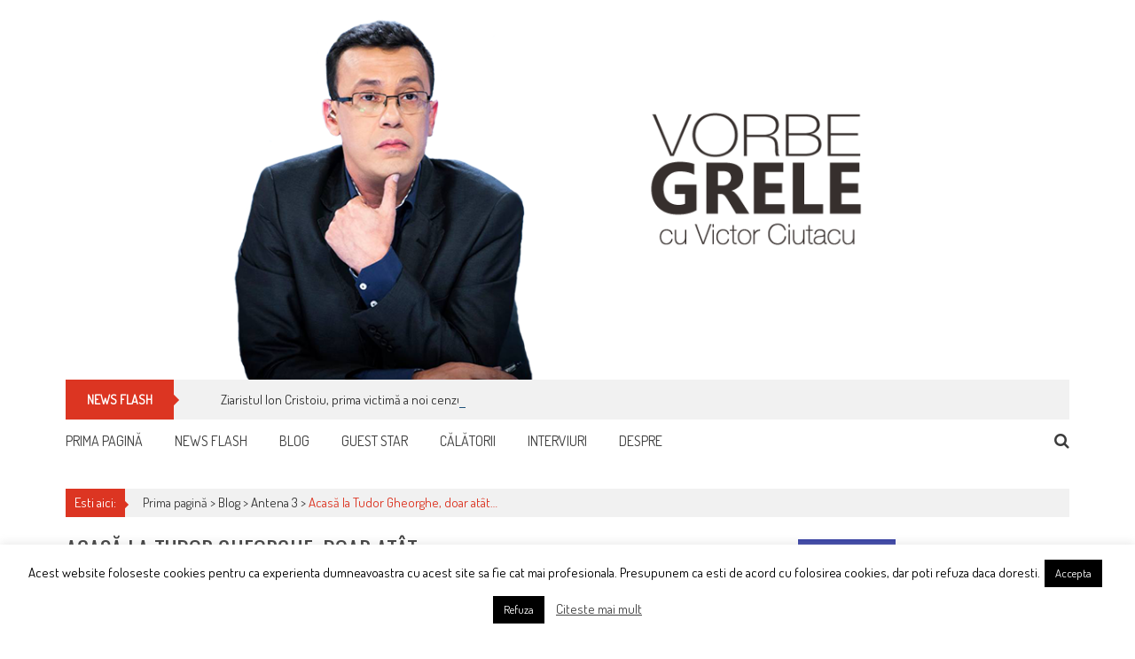

--- FILE ---
content_type: text/html; charset=utf-8
request_url: https://www.google.com/recaptcha/api2/aframe
body_size: 264
content:
<!DOCTYPE HTML><html><head><meta http-equiv="content-type" content="text/html; charset=UTF-8"></head><body><script nonce="2abOxrd-nqbx8mj-6oaKrw">/** Anti-fraud and anti-abuse applications only. See google.com/recaptcha */ try{var clients={'sodar':'https://pagead2.googlesyndication.com/pagead/sodar?'};window.addEventListener("message",function(a){try{if(a.source===window.parent){var b=JSON.parse(a.data);var c=clients[b['id']];if(c){var d=document.createElement('img');d.src=c+b['params']+'&rc='+(localStorage.getItem("rc::a")?sessionStorage.getItem("rc::b"):"");window.document.body.appendChild(d);sessionStorage.setItem("rc::e",parseInt(sessionStorage.getItem("rc::e")||0)+1);localStorage.setItem("rc::h",'1763179819182');}}}catch(b){}});window.parent.postMessage("_grecaptcha_ready", "*");}catch(b){}</script></body></html>